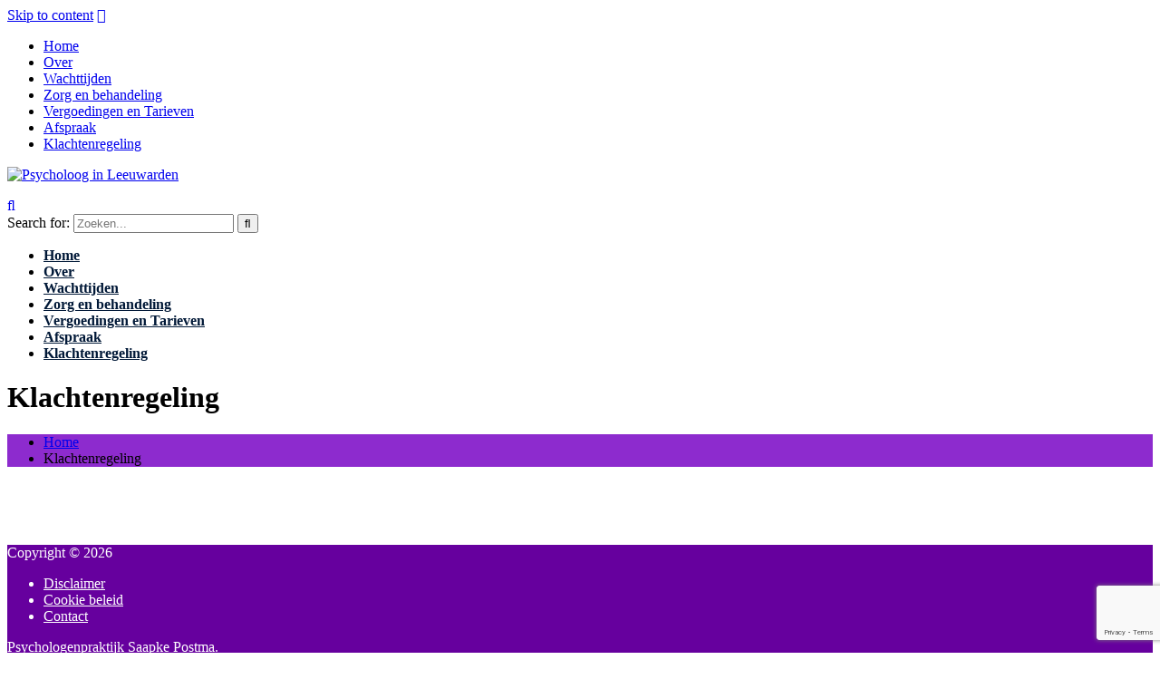

--- FILE ---
content_type: text/html; charset=utf-8
request_url: https://www.google.com/recaptcha/api2/anchor?ar=1&k=6Le6doodAAAAABkZBlMCUHXdLBRF-rEJRAXt7gHq&co=aHR0cHM6Ly93d3cucHN5Y2hvbG9vZ2lubGVldXdhcmRlbi5ubDo0NDM.&hl=en&v=N67nZn4AqZkNcbeMu4prBgzg&size=invisible&anchor-ms=20000&execute-ms=30000&cb=pgl5wovtdlii
body_size: 48842
content:
<!DOCTYPE HTML><html dir="ltr" lang="en"><head><meta http-equiv="Content-Type" content="text/html; charset=UTF-8">
<meta http-equiv="X-UA-Compatible" content="IE=edge">
<title>reCAPTCHA</title>
<style type="text/css">
/* cyrillic-ext */
@font-face {
  font-family: 'Roboto';
  font-style: normal;
  font-weight: 400;
  font-stretch: 100%;
  src: url(//fonts.gstatic.com/s/roboto/v48/KFO7CnqEu92Fr1ME7kSn66aGLdTylUAMa3GUBHMdazTgWw.woff2) format('woff2');
  unicode-range: U+0460-052F, U+1C80-1C8A, U+20B4, U+2DE0-2DFF, U+A640-A69F, U+FE2E-FE2F;
}
/* cyrillic */
@font-face {
  font-family: 'Roboto';
  font-style: normal;
  font-weight: 400;
  font-stretch: 100%;
  src: url(//fonts.gstatic.com/s/roboto/v48/KFO7CnqEu92Fr1ME7kSn66aGLdTylUAMa3iUBHMdazTgWw.woff2) format('woff2');
  unicode-range: U+0301, U+0400-045F, U+0490-0491, U+04B0-04B1, U+2116;
}
/* greek-ext */
@font-face {
  font-family: 'Roboto';
  font-style: normal;
  font-weight: 400;
  font-stretch: 100%;
  src: url(//fonts.gstatic.com/s/roboto/v48/KFO7CnqEu92Fr1ME7kSn66aGLdTylUAMa3CUBHMdazTgWw.woff2) format('woff2');
  unicode-range: U+1F00-1FFF;
}
/* greek */
@font-face {
  font-family: 'Roboto';
  font-style: normal;
  font-weight: 400;
  font-stretch: 100%;
  src: url(//fonts.gstatic.com/s/roboto/v48/KFO7CnqEu92Fr1ME7kSn66aGLdTylUAMa3-UBHMdazTgWw.woff2) format('woff2');
  unicode-range: U+0370-0377, U+037A-037F, U+0384-038A, U+038C, U+038E-03A1, U+03A3-03FF;
}
/* math */
@font-face {
  font-family: 'Roboto';
  font-style: normal;
  font-weight: 400;
  font-stretch: 100%;
  src: url(//fonts.gstatic.com/s/roboto/v48/KFO7CnqEu92Fr1ME7kSn66aGLdTylUAMawCUBHMdazTgWw.woff2) format('woff2');
  unicode-range: U+0302-0303, U+0305, U+0307-0308, U+0310, U+0312, U+0315, U+031A, U+0326-0327, U+032C, U+032F-0330, U+0332-0333, U+0338, U+033A, U+0346, U+034D, U+0391-03A1, U+03A3-03A9, U+03B1-03C9, U+03D1, U+03D5-03D6, U+03F0-03F1, U+03F4-03F5, U+2016-2017, U+2034-2038, U+203C, U+2040, U+2043, U+2047, U+2050, U+2057, U+205F, U+2070-2071, U+2074-208E, U+2090-209C, U+20D0-20DC, U+20E1, U+20E5-20EF, U+2100-2112, U+2114-2115, U+2117-2121, U+2123-214F, U+2190, U+2192, U+2194-21AE, U+21B0-21E5, U+21F1-21F2, U+21F4-2211, U+2213-2214, U+2216-22FF, U+2308-230B, U+2310, U+2319, U+231C-2321, U+2336-237A, U+237C, U+2395, U+239B-23B7, U+23D0, U+23DC-23E1, U+2474-2475, U+25AF, U+25B3, U+25B7, U+25BD, U+25C1, U+25CA, U+25CC, U+25FB, U+266D-266F, U+27C0-27FF, U+2900-2AFF, U+2B0E-2B11, U+2B30-2B4C, U+2BFE, U+3030, U+FF5B, U+FF5D, U+1D400-1D7FF, U+1EE00-1EEFF;
}
/* symbols */
@font-face {
  font-family: 'Roboto';
  font-style: normal;
  font-weight: 400;
  font-stretch: 100%;
  src: url(//fonts.gstatic.com/s/roboto/v48/KFO7CnqEu92Fr1ME7kSn66aGLdTylUAMaxKUBHMdazTgWw.woff2) format('woff2');
  unicode-range: U+0001-000C, U+000E-001F, U+007F-009F, U+20DD-20E0, U+20E2-20E4, U+2150-218F, U+2190, U+2192, U+2194-2199, U+21AF, U+21E6-21F0, U+21F3, U+2218-2219, U+2299, U+22C4-22C6, U+2300-243F, U+2440-244A, U+2460-24FF, U+25A0-27BF, U+2800-28FF, U+2921-2922, U+2981, U+29BF, U+29EB, U+2B00-2BFF, U+4DC0-4DFF, U+FFF9-FFFB, U+10140-1018E, U+10190-1019C, U+101A0, U+101D0-101FD, U+102E0-102FB, U+10E60-10E7E, U+1D2C0-1D2D3, U+1D2E0-1D37F, U+1F000-1F0FF, U+1F100-1F1AD, U+1F1E6-1F1FF, U+1F30D-1F30F, U+1F315, U+1F31C, U+1F31E, U+1F320-1F32C, U+1F336, U+1F378, U+1F37D, U+1F382, U+1F393-1F39F, U+1F3A7-1F3A8, U+1F3AC-1F3AF, U+1F3C2, U+1F3C4-1F3C6, U+1F3CA-1F3CE, U+1F3D4-1F3E0, U+1F3ED, U+1F3F1-1F3F3, U+1F3F5-1F3F7, U+1F408, U+1F415, U+1F41F, U+1F426, U+1F43F, U+1F441-1F442, U+1F444, U+1F446-1F449, U+1F44C-1F44E, U+1F453, U+1F46A, U+1F47D, U+1F4A3, U+1F4B0, U+1F4B3, U+1F4B9, U+1F4BB, U+1F4BF, U+1F4C8-1F4CB, U+1F4D6, U+1F4DA, U+1F4DF, U+1F4E3-1F4E6, U+1F4EA-1F4ED, U+1F4F7, U+1F4F9-1F4FB, U+1F4FD-1F4FE, U+1F503, U+1F507-1F50B, U+1F50D, U+1F512-1F513, U+1F53E-1F54A, U+1F54F-1F5FA, U+1F610, U+1F650-1F67F, U+1F687, U+1F68D, U+1F691, U+1F694, U+1F698, U+1F6AD, U+1F6B2, U+1F6B9-1F6BA, U+1F6BC, U+1F6C6-1F6CF, U+1F6D3-1F6D7, U+1F6E0-1F6EA, U+1F6F0-1F6F3, U+1F6F7-1F6FC, U+1F700-1F7FF, U+1F800-1F80B, U+1F810-1F847, U+1F850-1F859, U+1F860-1F887, U+1F890-1F8AD, U+1F8B0-1F8BB, U+1F8C0-1F8C1, U+1F900-1F90B, U+1F93B, U+1F946, U+1F984, U+1F996, U+1F9E9, U+1FA00-1FA6F, U+1FA70-1FA7C, U+1FA80-1FA89, U+1FA8F-1FAC6, U+1FACE-1FADC, U+1FADF-1FAE9, U+1FAF0-1FAF8, U+1FB00-1FBFF;
}
/* vietnamese */
@font-face {
  font-family: 'Roboto';
  font-style: normal;
  font-weight: 400;
  font-stretch: 100%;
  src: url(//fonts.gstatic.com/s/roboto/v48/KFO7CnqEu92Fr1ME7kSn66aGLdTylUAMa3OUBHMdazTgWw.woff2) format('woff2');
  unicode-range: U+0102-0103, U+0110-0111, U+0128-0129, U+0168-0169, U+01A0-01A1, U+01AF-01B0, U+0300-0301, U+0303-0304, U+0308-0309, U+0323, U+0329, U+1EA0-1EF9, U+20AB;
}
/* latin-ext */
@font-face {
  font-family: 'Roboto';
  font-style: normal;
  font-weight: 400;
  font-stretch: 100%;
  src: url(//fonts.gstatic.com/s/roboto/v48/KFO7CnqEu92Fr1ME7kSn66aGLdTylUAMa3KUBHMdazTgWw.woff2) format('woff2');
  unicode-range: U+0100-02BA, U+02BD-02C5, U+02C7-02CC, U+02CE-02D7, U+02DD-02FF, U+0304, U+0308, U+0329, U+1D00-1DBF, U+1E00-1E9F, U+1EF2-1EFF, U+2020, U+20A0-20AB, U+20AD-20C0, U+2113, U+2C60-2C7F, U+A720-A7FF;
}
/* latin */
@font-face {
  font-family: 'Roboto';
  font-style: normal;
  font-weight: 400;
  font-stretch: 100%;
  src: url(//fonts.gstatic.com/s/roboto/v48/KFO7CnqEu92Fr1ME7kSn66aGLdTylUAMa3yUBHMdazQ.woff2) format('woff2');
  unicode-range: U+0000-00FF, U+0131, U+0152-0153, U+02BB-02BC, U+02C6, U+02DA, U+02DC, U+0304, U+0308, U+0329, U+2000-206F, U+20AC, U+2122, U+2191, U+2193, U+2212, U+2215, U+FEFF, U+FFFD;
}
/* cyrillic-ext */
@font-face {
  font-family: 'Roboto';
  font-style: normal;
  font-weight: 500;
  font-stretch: 100%;
  src: url(//fonts.gstatic.com/s/roboto/v48/KFO7CnqEu92Fr1ME7kSn66aGLdTylUAMa3GUBHMdazTgWw.woff2) format('woff2');
  unicode-range: U+0460-052F, U+1C80-1C8A, U+20B4, U+2DE0-2DFF, U+A640-A69F, U+FE2E-FE2F;
}
/* cyrillic */
@font-face {
  font-family: 'Roboto';
  font-style: normal;
  font-weight: 500;
  font-stretch: 100%;
  src: url(//fonts.gstatic.com/s/roboto/v48/KFO7CnqEu92Fr1ME7kSn66aGLdTylUAMa3iUBHMdazTgWw.woff2) format('woff2');
  unicode-range: U+0301, U+0400-045F, U+0490-0491, U+04B0-04B1, U+2116;
}
/* greek-ext */
@font-face {
  font-family: 'Roboto';
  font-style: normal;
  font-weight: 500;
  font-stretch: 100%;
  src: url(//fonts.gstatic.com/s/roboto/v48/KFO7CnqEu92Fr1ME7kSn66aGLdTylUAMa3CUBHMdazTgWw.woff2) format('woff2');
  unicode-range: U+1F00-1FFF;
}
/* greek */
@font-face {
  font-family: 'Roboto';
  font-style: normal;
  font-weight: 500;
  font-stretch: 100%;
  src: url(//fonts.gstatic.com/s/roboto/v48/KFO7CnqEu92Fr1ME7kSn66aGLdTylUAMa3-UBHMdazTgWw.woff2) format('woff2');
  unicode-range: U+0370-0377, U+037A-037F, U+0384-038A, U+038C, U+038E-03A1, U+03A3-03FF;
}
/* math */
@font-face {
  font-family: 'Roboto';
  font-style: normal;
  font-weight: 500;
  font-stretch: 100%;
  src: url(//fonts.gstatic.com/s/roboto/v48/KFO7CnqEu92Fr1ME7kSn66aGLdTylUAMawCUBHMdazTgWw.woff2) format('woff2');
  unicode-range: U+0302-0303, U+0305, U+0307-0308, U+0310, U+0312, U+0315, U+031A, U+0326-0327, U+032C, U+032F-0330, U+0332-0333, U+0338, U+033A, U+0346, U+034D, U+0391-03A1, U+03A3-03A9, U+03B1-03C9, U+03D1, U+03D5-03D6, U+03F0-03F1, U+03F4-03F5, U+2016-2017, U+2034-2038, U+203C, U+2040, U+2043, U+2047, U+2050, U+2057, U+205F, U+2070-2071, U+2074-208E, U+2090-209C, U+20D0-20DC, U+20E1, U+20E5-20EF, U+2100-2112, U+2114-2115, U+2117-2121, U+2123-214F, U+2190, U+2192, U+2194-21AE, U+21B0-21E5, U+21F1-21F2, U+21F4-2211, U+2213-2214, U+2216-22FF, U+2308-230B, U+2310, U+2319, U+231C-2321, U+2336-237A, U+237C, U+2395, U+239B-23B7, U+23D0, U+23DC-23E1, U+2474-2475, U+25AF, U+25B3, U+25B7, U+25BD, U+25C1, U+25CA, U+25CC, U+25FB, U+266D-266F, U+27C0-27FF, U+2900-2AFF, U+2B0E-2B11, U+2B30-2B4C, U+2BFE, U+3030, U+FF5B, U+FF5D, U+1D400-1D7FF, U+1EE00-1EEFF;
}
/* symbols */
@font-face {
  font-family: 'Roboto';
  font-style: normal;
  font-weight: 500;
  font-stretch: 100%;
  src: url(//fonts.gstatic.com/s/roboto/v48/KFO7CnqEu92Fr1ME7kSn66aGLdTylUAMaxKUBHMdazTgWw.woff2) format('woff2');
  unicode-range: U+0001-000C, U+000E-001F, U+007F-009F, U+20DD-20E0, U+20E2-20E4, U+2150-218F, U+2190, U+2192, U+2194-2199, U+21AF, U+21E6-21F0, U+21F3, U+2218-2219, U+2299, U+22C4-22C6, U+2300-243F, U+2440-244A, U+2460-24FF, U+25A0-27BF, U+2800-28FF, U+2921-2922, U+2981, U+29BF, U+29EB, U+2B00-2BFF, U+4DC0-4DFF, U+FFF9-FFFB, U+10140-1018E, U+10190-1019C, U+101A0, U+101D0-101FD, U+102E0-102FB, U+10E60-10E7E, U+1D2C0-1D2D3, U+1D2E0-1D37F, U+1F000-1F0FF, U+1F100-1F1AD, U+1F1E6-1F1FF, U+1F30D-1F30F, U+1F315, U+1F31C, U+1F31E, U+1F320-1F32C, U+1F336, U+1F378, U+1F37D, U+1F382, U+1F393-1F39F, U+1F3A7-1F3A8, U+1F3AC-1F3AF, U+1F3C2, U+1F3C4-1F3C6, U+1F3CA-1F3CE, U+1F3D4-1F3E0, U+1F3ED, U+1F3F1-1F3F3, U+1F3F5-1F3F7, U+1F408, U+1F415, U+1F41F, U+1F426, U+1F43F, U+1F441-1F442, U+1F444, U+1F446-1F449, U+1F44C-1F44E, U+1F453, U+1F46A, U+1F47D, U+1F4A3, U+1F4B0, U+1F4B3, U+1F4B9, U+1F4BB, U+1F4BF, U+1F4C8-1F4CB, U+1F4D6, U+1F4DA, U+1F4DF, U+1F4E3-1F4E6, U+1F4EA-1F4ED, U+1F4F7, U+1F4F9-1F4FB, U+1F4FD-1F4FE, U+1F503, U+1F507-1F50B, U+1F50D, U+1F512-1F513, U+1F53E-1F54A, U+1F54F-1F5FA, U+1F610, U+1F650-1F67F, U+1F687, U+1F68D, U+1F691, U+1F694, U+1F698, U+1F6AD, U+1F6B2, U+1F6B9-1F6BA, U+1F6BC, U+1F6C6-1F6CF, U+1F6D3-1F6D7, U+1F6E0-1F6EA, U+1F6F0-1F6F3, U+1F6F7-1F6FC, U+1F700-1F7FF, U+1F800-1F80B, U+1F810-1F847, U+1F850-1F859, U+1F860-1F887, U+1F890-1F8AD, U+1F8B0-1F8BB, U+1F8C0-1F8C1, U+1F900-1F90B, U+1F93B, U+1F946, U+1F984, U+1F996, U+1F9E9, U+1FA00-1FA6F, U+1FA70-1FA7C, U+1FA80-1FA89, U+1FA8F-1FAC6, U+1FACE-1FADC, U+1FADF-1FAE9, U+1FAF0-1FAF8, U+1FB00-1FBFF;
}
/* vietnamese */
@font-face {
  font-family: 'Roboto';
  font-style: normal;
  font-weight: 500;
  font-stretch: 100%;
  src: url(//fonts.gstatic.com/s/roboto/v48/KFO7CnqEu92Fr1ME7kSn66aGLdTylUAMa3OUBHMdazTgWw.woff2) format('woff2');
  unicode-range: U+0102-0103, U+0110-0111, U+0128-0129, U+0168-0169, U+01A0-01A1, U+01AF-01B0, U+0300-0301, U+0303-0304, U+0308-0309, U+0323, U+0329, U+1EA0-1EF9, U+20AB;
}
/* latin-ext */
@font-face {
  font-family: 'Roboto';
  font-style: normal;
  font-weight: 500;
  font-stretch: 100%;
  src: url(//fonts.gstatic.com/s/roboto/v48/KFO7CnqEu92Fr1ME7kSn66aGLdTylUAMa3KUBHMdazTgWw.woff2) format('woff2');
  unicode-range: U+0100-02BA, U+02BD-02C5, U+02C7-02CC, U+02CE-02D7, U+02DD-02FF, U+0304, U+0308, U+0329, U+1D00-1DBF, U+1E00-1E9F, U+1EF2-1EFF, U+2020, U+20A0-20AB, U+20AD-20C0, U+2113, U+2C60-2C7F, U+A720-A7FF;
}
/* latin */
@font-face {
  font-family: 'Roboto';
  font-style: normal;
  font-weight: 500;
  font-stretch: 100%;
  src: url(//fonts.gstatic.com/s/roboto/v48/KFO7CnqEu92Fr1ME7kSn66aGLdTylUAMa3yUBHMdazQ.woff2) format('woff2');
  unicode-range: U+0000-00FF, U+0131, U+0152-0153, U+02BB-02BC, U+02C6, U+02DA, U+02DC, U+0304, U+0308, U+0329, U+2000-206F, U+20AC, U+2122, U+2191, U+2193, U+2212, U+2215, U+FEFF, U+FFFD;
}
/* cyrillic-ext */
@font-face {
  font-family: 'Roboto';
  font-style: normal;
  font-weight: 900;
  font-stretch: 100%;
  src: url(//fonts.gstatic.com/s/roboto/v48/KFO7CnqEu92Fr1ME7kSn66aGLdTylUAMa3GUBHMdazTgWw.woff2) format('woff2');
  unicode-range: U+0460-052F, U+1C80-1C8A, U+20B4, U+2DE0-2DFF, U+A640-A69F, U+FE2E-FE2F;
}
/* cyrillic */
@font-face {
  font-family: 'Roboto';
  font-style: normal;
  font-weight: 900;
  font-stretch: 100%;
  src: url(//fonts.gstatic.com/s/roboto/v48/KFO7CnqEu92Fr1ME7kSn66aGLdTylUAMa3iUBHMdazTgWw.woff2) format('woff2');
  unicode-range: U+0301, U+0400-045F, U+0490-0491, U+04B0-04B1, U+2116;
}
/* greek-ext */
@font-face {
  font-family: 'Roboto';
  font-style: normal;
  font-weight: 900;
  font-stretch: 100%;
  src: url(//fonts.gstatic.com/s/roboto/v48/KFO7CnqEu92Fr1ME7kSn66aGLdTylUAMa3CUBHMdazTgWw.woff2) format('woff2');
  unicode-range: U+1F00-1FFF;
}
/* greek */
@font-face {
  font-family: 'Roboto';
  font-style: normal;
  font-weight: 900;
  font-stretch: 100%;
  src: url(//fonts.gstatic.com/s/roboto/v48/KFO7CnqEu92Fr1ME7kSn66aGLdTylUAMa3-UBHMdazTgWw.woff2) format('woff2');
  unicode-range: U+0370-0377, U+037A-037F, U+0384-038A, U+038C, U+038E-03A1, U+03A3-03FF;
}
/* math */
@font-face {
  font-family: 'Roboto';
  font-style: normal;
  font-weight: 900;
  font-stretch: 100%;
  src: url(//fonts.gstatic.com/s/roboto/v48/KFO7CnqEu92Fr1ME7kSn66aGLdTylUAMawCUBHMdazTgWw.woff2) format('woff2');
  unicode-range: U+0302-0303, U+0305, U+0307-0308, U+0310, U+0312, U+0315, U+031A, U+0326-0327, U+032C, U+032F-0330, U+0332-0333, U+0338, U+033A, U+0346, U+034D, U+0391-03A1, U+03A3-03A9, U+03B1-03C9, U+03D1, U+03D5-03D6, U+03F0-03F1, U+03F4-03F5, U+2016-2017, U+2034-2038, U+203C, U+2040, U+2043, U+2047, U+2050, U+2057, U+205F, U+2070-2071, U+2074-208E, U+2090-209C, U+20D0-20DC, U+20E1, U+20E5-20EF, U+2100-2112, U+2114-2115, U+2117-2121, U+2123-214F, U+2190, U+2192, U+2194-21AE, U+21B0-21E5, U+21F1-21F2, U+21F4-2211, U+2213-2214, U+2216-22FF, U+2308-230B, U+2310, U+2319, U+231C-2321, U+2336-237A, U+237C, U+2395, U+239B-23B7, U+23D0, U+23DC-23E1, U+2474-2475, U+25AF, U+25B3, U+25B7, U+25BD, U+25C1, U+25CA, U+25CC, U+25FB, U+266D-266F, U+27C0-27FF, U+2900-2AFF, U+2B0E-2B11, U+2B30-2B4C, U+2BFE, U+3030, U+FF5B, U+FF5D, U+1D400-1D7FF, U+1EE00-1EEFF;
}
/* symbols */
@font-face {
  font-family: 'Roboto';
  font-style: normal;
  font-weight: 900;
  font-stretch: 100%;
  src: url(//fonts.gstatic.com/s/roboto/v48/KFO7CnqEu92Fr1ME7kSn66aGLdTylUAMaxKUBHMdazTgWw.woff2) format('woff2');
  unicode-range: U+0001-000C, U+000E-001F, U+007F-009F, U+20DD-20E0, U+20E2-20E4, U+2150-218F, U+2190, U+2192, U+2194-2199, U+21AF, U+21E6-21F0, U+21F3, U+2218-2219, U+2299, U+22C4-22C6, U+2300-243F, U+2440-244A, U+2460-24FF, U+25A0-27BF, U+2800-28FF, U+2921-2922, U+2981, U+29BF, U+29EB, U+2B00-2BFF, U+4DC0-4DFF, U+FFF9-FFFB, U+10140-1018E, U+10190-1019C, U+101A0, U+101D0-101FD, U+102E0-102FB, U+10E60-10E7E, U+1D2C0-1D2D3, U+1D2E0-1D37F, U+1F000-1F0FF, U+1F100-1F1AD, U+1F1E6-1F1FF, U+1F30D-1F30F, U+1F315, U+1F31C, U+1F31E, U+1F320-1F32C, U+1F336, U+1F378, U+1F37D, U+1F382, U+1F393-1F39F, U+1F3A7-1F3A8, U+1F3AC-1F3AF, U+1F3C2, U+1F3C4-1F3C6, U+1F3CA-1F3CE, U+1F3D4-1F3E0, U+1F3ED, U+1F3F1-1F3F3, U+1F3F5-1F3F7, U+1F408, U+1F415, U+1F41F, U+1F426, U+1F43F, U+1F441-1F442, U+1F444, U+1F446-1F449, U+1F44C-1F44E, U+1F453, U+1F46A, U+1F47D, U+1F4A3, U+1F4B0, U+1F4B3, U+1F4B9, U+1F4BB, U+1F4BF, U+1F4C8-1F4CB, U+1F4D6, U+1F4DA, U+1F4DF, U+1F4E3-1F4E6, U+1F4EA-1F4ED, U+1F4F7, U+1F4F9-1F4FB, U+1F4FD-1F4FE, U+1F503, U+1F507-1F50B, U+1F50D, U+1F512-1F513, U+1F53E-1F54A, U+1F54F-1F5FA, U+1F610, U+1F650-1F67F, U+1F687, U+1F68D, U+1F691, U+1F694, U+1F698, U+1F6AD, U+1F6B2, U+1F6B9-1F6BA, U+1F6BC, U+1F6C6-1F6CF, U+1F6D3-1F6D7, U+1F6E0-1F6EA, U+1F6F0-1F6F3, U+1F6F7-1F6FC, U+1F700-1F7FF, U+1F800-1F80B, U+1F810-1F847, U+1F850-1F859, U+1F860-1F887, U+1F890-1F8AD, U+1F8B0-1F8BB, U+1F8C0-1F8C1, U+1F900-1F90B, U+1F93B, U+1F946, U+1F984, U+1F996, U+1F9E9, U+1FA00-1FA6F, U+1FA70-1FA7C, U+1FA80-1FA89, U+1FA8F-1FAC6, U+1FACE-1FADC, U+1FADF-1FAE9, U+1FAF0-1FAF8, U+1FB00-1FBFF;
}
/* vietnamese */
@font-face {
  font-family: 'Roboto';
  font-style: normal;
  font-weight: 900;
  font-stretch: 100%;
  src: url(//fonts.gstatic.com/s/roboto/v48/KFO7CnqEu92Fr1ME7kSn66aGLdTylUAMa3OUBHMdazTgWw.woff2) format('woff2');
  unicode-range: U+0102-0103, U+0110-0111, U+0128-0129, U+0168-0169, U+01A0-01A1, U+01AF-01B0, U+0300-0301, U+0303-0304, U+0308-0309, U+0323, U+0329, U+1EA0-1EF9, U+20AB;
}
/* latin-ext */
@font-face {
  font-family: 'Roboto';
  font-style: normal;
  font-weight: 900;
  font-stretch: 100%;
  src: url(//fonts.gstatic.com/s/roboto/v48/KFO7CnqEu92Fr1ME7kSn66aGLdTylUAMa3KUBHMdazTgWw.woff2) format('woff2');
  unicode-range: U+0100-02BA, U+02BD-02C5, U+02C7-02CC, U+02CE-02D7, U+02DD-02FF, U+0304, U+0308, U+0329, U+1D00-1DBF, U+1E00-1E9F, U+1EF2-1EFF, U+2020, U+20A0-20AB, U+20AD-20C0, U+2113, U+2C60-2C7F, U+A720-A7FF;
}
/* latin */
@font-face {
  font-family: 'Roboto';
  font-style: normal;
  font-weight: 900;
  font-stretch: 100%;
  src: url(//fonts.gstatic.com/s/roboto/v48/KFO7CnqEu92Fr1ME7kSn66aGLdTylUAMa3yUBHMdazQ.woff2) format('woff2');
  unicode-range: U+0000-00FF, U+0131, U+0152-0153, U+02BB-02BC, U+02C6, U+02DA, U+02DC, U+0304, U+0308, U+0329, U+2000-206F, U+20AC, U+2122, U+2191, U+2193, U+2212, U+2215, U+FEFF, U+FFFD;
}

</style>
<link rel="stylesheet" type="text/css" href="https://www.gstatic.com/recaptcha/releases/N67nZn4AqZkNcbeMu4prBgzg/styles__ltr.css">
<script nonce="4j0cIxsBVMr67IXHZ0ZeGw" type="text/javascript">window['__recaptcha_api'] = 'https://www.google.com/recaptcha/api2/';</script>
<script type="text/javascript" src="https://www.gstatic.com/recaptcha/releases/N67nZn4AqZkNcbeMu4prBgzg/recaptcha__en.js" nonce="4j0cIxsBVMr67IXHZ0ZeGw">
      
    </script></head>
<body><div id="rc-anchor-alert" class="rc-anchor-alert"></div>
<input type="hidden" id="recaptcha-token" value="[base64]">
<script type="text/javascript" nonce="4j0cIxsBVMr67IXHZ0ZeGw">
      recaptcha.anchor.Main.init("[\x22ainput\x22,[\x22bgdata\x22,\x22\x22,\[base64]/[base64]/[base64]/ZyhXLGgpOnEoW04sMjEsbF0sVywwKSxoKSxmYWxzZSxmYWxzZSl9Y2F0Y2goayl7RygzNTgsVyk/[base64]/[base64]/[base64]/[base64]/[base64]/[base64]/[base64]/bmV3IEJbT10oRFswXSk6dz09Mj9uZXcgQltPXShEWzBdLERbMV0pOnc9PTM/bmV3IEJbT10oRFswXSxEWzFdLERbMl0pOnc9PTQ/[base64]/[base64]/[base64]/[base64]/[base64]\\u003d\x22,\[base64]\\u003d\x22,\[base64]/w7zDh8KSwrfCnMKpw6nDghnCu1fDs8KdbsKrw5XChsKCPsKuw7LCmSxRwrUZEsKfw48Awr1HwpTCpMKaCsK0wrJnwq4bSBfDhMOpwpbDqCYewp7DocK7DsOYwrgHwpnDlE/[base64]/Dp8KPwq7DosOzwr7DoMKMMS0Hw7UhCcO8CFnDj8Kuw7tSw43CncOnEMOBwr/CkGYRwrDCucOxw6lcDAxlwq7Dm8KidzVZXGTDocOmwo7Dgy9/LcK/wr3Dt8O4wrjCmsKuLwjDinbDrsOTKcOIw7hsTUs6YRTDj1pxwpLDr2pwVMO9wozCicOzejsRwok2wp/DtRTDtncJwpsHXsOIFythw4DDpU7CjRNhR3jCkzFFTcKiOsOJwoLDlUcCwrl6esO1w7LDg8KHBcKpw77DoMKNw69Lw7AjV8Kkwp/DksKcFw9Ne8OxSsO8I8OzwrNMRXl4wociw5kPWjgMOwDDqktAD8KbZE4HY00Dw6pDK8K3w6rCgcOOJTMQw515NMK9FMOUwrE9ZnzCjnU5dcKPZD3DhsOCCMODwoJLO8Kkw7DDhCIQw44vw6JsX8KOIwDCu8O+B8KtwpnDicOQwqgBbX/[base64]/[base64]/CnHwNOgRcOcOXw618HMO/[base64]/Dv0oRcMOxXgp2w7vCm8OmVsOMJlnCqsORIMK0wrTDtMOiOihfdHdOw5/[base64]/[base64]/[base64]/DsMOgwr3CjsK0VmHDrMOKwppJw48ywp3DkMOnw7Uow6JUCFobKsK1MhfDgBzChcO7a8OuHsKNw7TDt8K/NsOnw6JqPcOYLUHCoD89w6w0esOnAcKIfUJEw70sIsOzTFDCl8OWIgjDvMO8UsOBdjHCp0NgRxTCuSHDu2JaLsKzZCMnwoDDmQfCqsK4wotdw51LwrfDqMOsw6pNaGTDhsOMwrnDjG3ClsKbV8KawrLDvVfCi2DDu8Oxw5TDrihhQsK/YjTDvhPDjsOywofCn1AgKmjChmDCr8OCLsKJw4rDhAjCmnHCsAhjw7zCj8KSbTHCnhsxPgvDrMK/C8KzFHXCviTDmMK7AMKmCMKBw7rDiHcQw4nDgMKpGQ4qw77CpFHDoS9bwrh5wpHDuGFpBAHCphTCjwI6dl3Dlg3DqUbCtynDgS4LGh1+ABnDpwU/TFR8w5IVcsKYXwoBWWbCrh5Nw6wIAMOQJMKnb3pYMsOwwq/Cr31dbcKWTcKKdcOnw48Cw4trw5jCgyEEwrchwqPDljjChcKTWCPCshsZwoHDgcKBw5Bcw5JVw5h9NsKKwotLwqzDq0bDlXQfQBhrwpbChcKgXsOYScO9Y8OMw7DChUjCjEnDncKiJ1NTfF3DkhJXacKBWC4VJMOaD8KWUWM/MjMDacKDw7ABw4FWwrzCnsK5ZcKew4QFw6bCshZew5V5DMKPwo4nOGkZwpVVQcOQw7hHYMKWwrHDrMOHw58Fwro+wqtXR0Awb8OMwqYaNsKQwobDnMKFw7ZZHcKhAw0AwrEzXsKXw6rDtmoJwr/[base64]/CtGjDhTbCjWzDpjbDr0TDnmoVbj4CwqhUw4HDtGY+w7rCvsOqwoXCtsKnw71Gw60XXsONwo9WH14zw6FnO8OuwqxHw5UHH2UGw5RZXgrCtMO8FChSw7zCrwfDlMKnwqXCpsKawpvDg8KtP8KGRMKUwrcVNxhYDgfCksKVVsOwQcKnD8K1wr/DgwLCpSXDk0l9bVBCM8K4RyPCgA/Dh2LDk8OwA8OmBMOxwpk5U1PDnsO6w6fDpMKBWsK2wrlMw47DhkXCvApxOGhNwpPDrMOcw7XDmsKFwrVnw6BgCMOIA1fCocOrw6s1wqvCiFnChl4kw7zDknpnKcKVw5rClGlIwrcSFsKtw7RKDA4oYDcEdsK8eH8qGsOowp8WRnZiw4BnwpXDsMK8XMKqw47Dqx/[base64]/CgsKiKcKPRcK4w5wXGk8owrbCssKdwqXDo8OHw7N5F0VDKMOzBcOUwqd7bwVQwq9Zw5nCgcOMw4Aew4PDsxE9w4/Chm8VwpTDssOvL1DDqcOcwqRpw67DuTHCrnrDtsKbw4sVw4nCj07Di8ODw5UKYcO3b3XCnsK3w7BKB8KyJ8K/[base64]/CqTAaVcKWRyFoZcK8WMKWwrQlw70DwpPDgcKnw5HCvFRpw4XCkHA4V8O6woYBEMOmEWMjXsOkw7XDpcOOw5nClVLCkMKqwofDk1LDjwnDoDnDv8KzI0fDj2zCiifDnDZNwp90wodLwoTDtj5EwoTCv1MMw4bDmUzDkGzCpB/Dq8KHwpg7w7nDjMKoFQvDvm/DkQB0IXnDoMOXwqnCv8OkKcOdw7Q6w4XDhD4rwoPCg3hTe8Ksw6zCrsKfMcK4wrIxwrrDkMONWsK5wqPCpj3Cu8O2O2RiMAVVw6LCuB/DiMKewoFswofCpMKawrzCt8Kaw6AHAHkawrwGwqZzLAggQ8KuaXzDhxRxdsOjwqQJw4Z+wqnClVvCuMKQFH/DucOQw6N6w7p3XcOYw7bDoiRRC8KBwqRaYmXDtSxdw6nDghDDqMKuLMKSDsKsI8Olw6sUwo/CmcO0KMO2wq3Cs8OQWFEowoEswqPDq8KCe8Onwqc6w4bChMKUw6Y5V3/Dj8KSR8OKScKsTEEAw6B9ZS4LworDksO4w7s4asO7GsOIBMO2wrXDn1bDijdDw5vCqcO5w53Dm3jComFfwpJ0f2bCqHN/R8OFw41dw5/[base64]/FsKKwr7DpcKYw7dOw4jCoMKUwqvCjFTCo2PCmDLCssOTwpLCihLDjcOVw5jDlsKuehkew64pwqNaMMODMy/DjMKgfgvCtsOpMU3ChhnDpcKTXMOveh4jwonCslgaw6UOwpk8wprCsgrDuMOvF8Ktw61WTBo/GsOLWcKBJ3HCsHpxw4UiTkNRw5nCscKdQF7Cr2bCocKGX07DoMOoexthP8OGw5fCnjF4w5vDg8Kcw5/[base64]/CqwV6OXgbw7bDsMOXwpjDgwrDmRNcPsK2UVwGwqDDtkNDwobDogHColtYwpDDqgNMHBzDkTx1wr/DrEHCkcKqwqQ/T8KIwqAUPznDhT/Dok1zNcKtw5keYcOwQjgGNz1wCEvCh3xIYsOGEMO3wqsoL2kIwqgZwo3CtWJZMsOWfcKEdi7DsQ0Ve8OTw7fClsOlLsO3w4l6w73DiyJJIxENTsONYnbDpMO8wo9BZMO4w7pjV3Niw57Cp8OawqHDscKBC8KKw7EoFcKowqzDnjDCj8ObHcOaw6Jpw7jDoBQOQz/CjcK/OElVH8OiHhViATbDjj7DrMODw7vDkwseHyctcwbDj8OBBMKAQy8rwr0lBsOowq5mJcOeOcOTw4VKPHYmwp7CmsOZGWzDmMOJwo5tw5bDlMKrwr7DrkbDpMO2wrdiM8KUaHfCn8OKw6XDhTh/IsOXw4tZwoLDlhUPw7jCv8Knw67DkMO5wp4owoHCuMKZwopCI0RvKmwYSwDDvWZRFlhZd3ULw6M1w4BCKcOPwpoIZw7DnsOjQsKOwoMawp4/wrjCnMOqVSNWc1LDtBcwwrjDvzpfw7XDlcOZb8KgChfCq8OkflrDoFgVf1jDrcOFw7goOMO+woQTw4N2wrFxwp/DqMKPZ8ONwpwFw7x0fcOqPsKxw6PDoMKrBW5/w77Cv1g5XWZ5RcKQbzx1wr/[base64]/CtMKnD0bCp8OLw5/[base64]/CuMKBasK6bXbCrgDCrxUQPMOHYsO6UXIywrPDnXEFbcKQwo5+wqpww5JIw7ROwqTDgcOndsKHa8OQVyghwpJuw6ENw5rCkSkuXUnCqUdvIRFHw7tqbSAMwowjZB/[base64]/Dim5lw7bDtcK6wqtQGSvDqcOubsKfPsOwwoNiATbClcO3clrDisKaAgUaT8O7wp/CphHCiMKBw7nCgT/[base64]/Z8KTw6dXHcOYMMKFYApHw7PCiMKawooDBEjCmz3CgcOyHRF/cMKwNDzCjXjDrlRyX2I/w4rCmMO6wo7DglvCp8K2wrJyfsKawrjCsBvCv8KBdsOawpwUKcOAwoHDuXjCpQTCrsO2w63DnBPDk8OtYcOcw6nCg0caM8KYwrhZQ8OsXxVqb8K6w5oDwrtYw4nDj2QYwrLDhHBYV1l4ccKvO3UtCkTDlWR+aRRqFiEcXhjCgW/DqBfCsW3CvMKyGkXDrRnDsG1Zw7nDnxwHwrw/w5jCj1LDrlBVU0PCuk5QwoTDglfDoMOhdyTDjTVdwpBSNkLDmsKSw75Sw5bCqgRzHzsmw5puFcObQl/Dq8O1wqEvVMK5R8Okw51ew6llwo17wrXCtsKtWyjCvUDCvcOgacKlw68Jw4rCs8O3w7DCmCbClVzDohMMLMKgwpYrwocNw68EY8OPd8O2wpTDg8OTWh/[base64]/[base64]/[base64]/[base64]/[base64]/Do8OIwqjCncONNm/Dj8OIXDg9w6Z0wphFwo4Lw5gtLC5Qw5/[base64]/[base64]/DihjCmWk9w5cIC1BEwqDDqB7Cj8OIw57ClwDDicOuDsOAEMKQwpUAdVsNwrp2wqwPFjfDgFPDkGLCi2rDrR3CnsKdAsO+w7kQwo/DqBnDg8KSwqNTwrzCvcOwNHwVFsKYbMKQw4cMwq4Mw7g2EhbDqB/DsMOcRw3Cm8OiJ2EZw71xSsKKw60Rw7xOVm9Hw63Dtx7Coj3DkMO9PsOvGCLDuA19RsKuwr/Dk8OhworCrTtACCvDi0rCusOFw7/DjyvCrRLCksKgSznDo2zDswPDpzrDph3DpMKKw61FWMK7IC7ClU96XzbDnsObwpUfw68GS8ONwqJVwrTChsOcw7YPwrfDp8Ktw7TCqkzCgQxowoLDjS/[base64]/Dgk0/BEHClMO0esOwLA0yw5VnwrTCm8KOw5/DuAvChMKRwq3DmQdABRYNMlbClBDDhsOEw6dKwrIzNcKAwoXCtcOWw6oyw5tgwp1HwoJ7w79VA8OfW8KAM8OdDsKFw5kLT8ODUMOVw77DlyzCncKKBS/CqsOGw6FLwr1zQUtacDnDpmAVwpjClsONfVUwwojCnQjDnSwILcK9U0dXVB4accKMXk1CFMOYNcKZeBzDj8KXS2HDicKtwrpCfQ/Cn8KAwrHCm23CrXnDklp7w5XChcKaB8OqWMKCf2/DjsKKP8KQwqvCqhTCpzlpwrzCs8K3w7jCm2vCmSrDmMODDMKwMGR9GsKgw6PDpMKYwpQXw4fCu8O9fMOcw7Nvwp4eLyDDkMO1w50/Xytcwq9dPQDChDHClwTCmwxxw7E2TcOrwo3DkhEMwoswOVbDgw/CtcKGG2RTw7BUSsKFw4caS8Kfw4IwQ1TDr2TDr0N1w6jCr8KOw5EOw6EpETnDusO/w5/DkwtrwqjDjz/[base64]/CtAkTw7x1TihcVMOsPsOXwrITD8KdID8Hw60INcOrw4Iyd8Olw49/wp8qBQXDpsOgw7teAcKRwqlUB8KKbQPCsXPDuEXCtgzCpy3CsXw4V8OxRcK7w74fCUsbJMKnw6vCvy4RAMKow6liXsKsHcKfw41xwpN/w7cjw7nCrRfClsOxZMORN8OuNXzDr8KnwrIOCVLDoi1iw68VwpHDnmEPwrUiSkpBdVzCiS82KMK+K8KGw4RfYcODwq7CtcOowoUFPSXDosKww6fDkMK7d8KAGBJKM3Zkwogfw7wzw4d7wrTChDPCicK9w4oEwpNUAsORNSzDtBlwwq/CpMOewqnCkDLCs30ZNMKZSMKYdcOrdcOCMUPCoVQbYiVtSEzDlT1gwqDCqMK6TcKVw7wsTsOmLMO6PcKFfAsxSQUcPwHDtSEFw6Euwr7DhlR6asKOw4jDtcOURMKPw5NNDWoINsO6woLCmhXCph3Ci8OrfnxPwrkgwpdpaMKXfhvCoMOrw53DhQPCgkJEw6nDkXrDtz/DmzV2wqnCtcOIwogaw5EhN8KSEE7CqMKZOMONwozDqjE0w5/[base64]/[base64]/DvAdeKsKjw7o5IhPDj8K6C8K0AsO/Xz81DW3CrsO1Xw8FWsO4cMO4w5pMO0XDkltNV2dUwo8Aw6kte8OkT8O2w4vDhz3CpEB0GlLDnj/[base64]/w6nDrF/DvGxDbMKFw4Y+wo8qCXnDusOAWhnDmEBtO8KhOGHCuXrDqiTChBIXYsKNbMKJw5LDvcK2w6nCuMK3SsKnw6DCiE/[base64]/wqTCj8K0DBLDn8Oxwo3Dn8KkwoNww75QXcKUwo/DhcKgw4fDmFHCnMKDPQQoZFvDp8OJwpgKBjwZwofDux92RsK2w5QQW8KJTUnCvWzDk2fDhm8vLTXDrcOGwphQG8OSGSrCh8KWHWgUwrLDgsKZwrPDoFnDnUx+w6oEVcOsEMOiTAUQwq3DvFzDqsKGMznCszBLw6/[base64]/W8Olwo17fiATUV9kTsKQXXjCvcOXc8OOw6HDqMK3FMObw6BiwpPCvsKYw60Uw68rIcOXCy5dw41mQ8Ktw4JMwoA3wpTDksKdwovCtCjCnMOmZcOFLlFVTkA3ZsOPW8OFw7pfw4rCpcKqwrbCo8Ksw7TCvGwTdhI8XglpZA9BworCk8KhLcOgVTLCl1TDkcO9wo/DjgvDmMK6wo5zBT7Dhxcxw5FdIsOIw7oFwrU7OE3DsMODH8O/wqZvVTsZwpbCjcOKGivCpcODw6LDn3zDu8K7Gl0rwqhEw60qdcKawoJEWkfDmRh/wqg4S8OgJS7CvTPCrCTCvFlIIMK3LMKRW8KwIcOWScOEw4pJCS5pJxLDuMOsQBLDmMKfwonDoizDnsO9w71zGRjDkl3DpmJmwqQ0J8OUTcOuwqRBUFc8V8OMwqJ1B8KNbhHDozbDuF8IBzAiTsK/[base64]/Cn8Ksw53DgEjCpBLDj8O7U8K8w7PCqcKHc8ODwqI5HS/CmQjDt2xXwrnCowJ8wpHDrMOoK8OXSsOCNj/DrlzCnsOlD8OOwo5ww5LCusKVwozDshIXGsOQLAXCmmjCs1rCn2bDjnMmwrU/RMKqw6rDq8KZwohrZGfCl1J+NXTDl8OOVsKEZWoQwogve8OuKMOow4/CocKtEDDDj8Kmw5TDjAB+wrHCjcOrPsOhTsOgMDDDt8OzQMO7WwQew4M6wqzClsOnAcOTI8OlwqPCjjjCvX0vw5TDvwbDnw1lwqTCpiEow5p+WG83w6IFw4N9HkTDlznChsKlwrzDoXrDqcKGPcOBXVUwNMKjB8OywoDDrETCpcOaAsKSEB3DgMKzwp/DpcOqBB/CqMK5SMOMw6Mfw7XCrMO/[base64]/DkMOpV8OcKcOtwojDu1F0TXPDlkDDjcO2wrnDjXvCtsOkCADCuMKCw7olX3fCs2nDhAPDvXbCoi4pw4rDvmdbZWMhT8O1ZjsbfwjCjMKRZ1YGQcOdNMODwqIew4pVU8OBSmEswqXCkcKMLh7DmcK/[base64]/DsiUnf3PDhyZYTghHbMKcP27ChsOMwqnDr8OBwoZOw4Eiw7bDtk/CgHh2ZMKRCEs8bSPCh8O9BUHDvcOcwq/[base64]/[base64]/Cq8O4woFGw418AcKHKsKZD8OjbMO/w6nDpcO6woTCiU0Dw4UCcV0icxEbP8K8asKrCsOOcsO7fSwAwp0CwrXCs8KEO8OBfsOPwrtuDcOKw68JwprCl8OiwpBww6EfwobDrxgifQfClMOfZcKWwqrDjcKSPcKgJcO6L0bDnMKqw7TClgxDwo/Dp8KqDMOHw5Y4HcO1w4nCvDlbO1cJwoUVdk3Ds35jw7rCs8KCwp8Owo3Dl8KKwrXCmcKDVkzCu23ClCvCnsKqwr5gTcKeVMKLwrJmFT7Cr0XCrVwcwpBVAzjCscKow6zCqgwxKH5fwoxnwp1lwolIERnDmGLDlXdpwph6w4QHw6N6w4/DplfDucKvwpvDk8KIeHoSw77DgwPDvcKtw6DCujDCuhYbDD1Ew5fDnQLDtEB0M8OxOcOTw4kzcMOlw4/Cr8KVHMOmKUpSHCwmcsKqQcKWwrF7G1/CncOzwrwKK3IBw4wGVxbCqEvDsWwdw6XDhMKcHwnDkH0pTcK2YMOzw7fDt1Zlw6N2w6vCtTdeH8OGw5LCicO5woHDgMKAw6xPAsKMw5gQwoHClkdhVXB6EcKuwpvCsMOTw5/[base64]/DjsK1w5wULjMADVtSw6kDwr5qwpDCnsKewofCr0bDrBl+F8KLw4IXdT3CoMOLw5VpCDsYwo4SWcO+UirCqFluw73DtlDCuU9/Ik8oGzLDiDQPwo/DrMO5cUxmJMKcwox2aMKAw7rDiW4zOkU8bsOedcKjwpnDn8O6wqcMw7vDhBvDqMKKw4osw7x0wqgleWjDqX4Tw4LDtEnDo8KNW8KWwq4VwrHCu8K3SMOmSsKLwqF/[base64]/Du8K5wpnCi21dC8KOEFlrOALClsO4w6Ajw7/Cr8KAHX3Cqg8cGcOXw45yw6F1wopIwo/DmcKyK1TDgsKEwrrCrUHCrsO2X8O0wpgzw7bDulfCqMKKNsK1bkpKPsKsw5TDgXRKHMKIacOnwo9Ca8OMfD5iOMOcCsO7w6nCgTFaHhgFw7PDtMKuMHnCrMKQw6bDpxnCs2HCkiHCngcZwrnCncKVw5/DqAkUM2xNwrd1Q8KLw7wuwq7DuBbDpA7Dv1xlUyXCnsKNw7zDpcOzfj/DmTjCv1/DvSLCscKpR8OmJMO9wohqJcKlw4hYWcKywrEZR8OCw6BJdVpVc2bCtsOQVzrCqyPDpEbDhxDDnE1uMcOXaysTw5/DjcK0w4tGwpVPEcObAGPCpDjClMKlw55VaWXCicO4wpI3TsOPwqnDscOlTMOhwqjDgi03wrLClkwiJcKpwpzDhsO6YsKTBsOLwpVdIMKQwoN/[base64]/[base64]/w57CtXIRWsKgfcOTJMK4wqwGw5YoworCm8Orw77CtXAvZWvCt8Ksw4Ynw6EwNAzDvjrCvsO9JAbDmcKZwrHDpMKWwqzDshwjWnVZw6VHwq7DisKBwrELG8O6wr7CnQoxwqjDiGvDiDvCjsKWw58Rw6shZzArwq5tAsOMwpR3WybCpR/[base64]/wrDDhcOuSWp3CMKVFDLCiUXDq8KwKMKAMRjCuMKNwoPDhAbCvMKVawQCw5crXwXCtVcewrRUIcKaw4xMB8OjUR3CmHhgwoU+w6/CgUx7wpl3LsOLDXXCswjCr1JxGExOwpd/wobCm20lwoYHw4tmQifCgMOIHsOBwrvCikoKRwVoHTvCuMOTwqfDq8OewrcJOcO5Mkpzwr7CkQR2wp/CssO4DwPCp8Opw5cDfUXCtxoIw4VzwpzDhV8sVcOkaElqw68iUMKFwq9bwpBAX8O9esO3w7ZKIAnDuG7DrcKFNsKkM8KgMMK9w7fCrMKqw5oQw6bDtVwrw7/Djw/Ds3Flw5c9F8OKDgHCiMOMwrTDjcOXOMKFdMKRSlgKw6g7wpcjCMKSw5jCkETCuD0AG8K4G8KQwrDCncKvwoLCosOCwp3CjcKCdMOMBQExdsKhLHXDusOXw7cAbw0RD27DucK2w5/DliBNw6lww68NekfClMOsw5LCtsKnwqBBMMKBwqvDgVXDmMKjHzg1wrHDjlcqAsOYw6kVwqYcVMKgZAdRTER4wodswqLCuxolw5rCi8KTIF/Dm8KGw7nCrsOcwqbClcOqwohKwrt8w7nDrGJ4wonDiXhMw7zCk8KCwrFkwoPCrRojwqjCv2PCncOOwqwEw4wad8KqHgtOwqXDnVfCjn7Dq3fDk3vCicKnMHN2wqdZw4PCqj3CusOSw5BIwrxhI8O9wrnCjcKbwo/CjyIkwpvDhsOIPiYFwq3CniZuamo1w7rCl08ZOmrCl2LCskzCnMO4w63DhDTDnH3CgcOHAXUKw6bDoMKVw5fCgcOhFsKgw7JrbCvChAwkwpzCsld1csOMfcKdDivCg8OTHsKsXMOQwohnw5bCn0XDscKUR8KbPsOHwoh4c8O/w65Cw4XDicKfdzA+acO6wopTAcO4K1HDjcOGw6tYRcOCwprCp1rCr1olw6Qaw7R/ZcKgYsOVAgrDhAFsbsO/wrXDicK6w73Dp8KOw7LDqRDCgT/CqMK5wqzCjMKhw7bCvijDh8K+OMKAcGHDrsO0wqnDl8KZw7DChMOBwpIjdsOWwp0jQy4CwqowwoQhF8Kkw4/DmX/DkMO/[base64]/DmGhOw5jCiUzCpRNzw7cyT2zDkcO3wqICw5bDgnBXPsKrAMK5HsKbVyEDC8OvUsOCw5NJejnDinrCt8KEWDdpJxhUwq4/JsK4w5phw4LCk09mw6nCkA/DqcOVw4fDjzPDiDXDrwF4wpbDixMpWsO4CHDCsTLDk8Kqw5gxFRZew6VBOMOpUMKLAGglDQDCk2nCoMOZHsO+IcOHBUrCiMKsQMOabV/CkwDCncKaIsORwrrDq2UNSB5twrnDkcKgwpbDjcOGw4PCv8OlSg1Pw4nCuFXDjMOpwr4PSmfCo8OOEhpkwrjDnsK6w4cnwqLCtRYsw58iwrdkLX/DtR1Gw5zCisOsL8KGwpdZJitFOQXDncK2PG7CtsOfMFdlwrrCgWJqw5XDisOUdcO5w4fCp8OaVWEkBsKxwqcpdcKXan8FOsODw4DCocOqw4fCjcKOEsKywpsAH8KRwovCrhjCtsKlRmnCmBtAwocjwp/CvsOqw79+U0PDncOhJCp+BGZrwrDDlG1WwobCnsOcBMKcE1R8wpMQHcK3wqrCjcOCw6zDvMOHH1p1NgBoDUIywpPDm0hET8Oywp8ywoRvMsKsEMKlGsKsw7/DscKHCMO0woTCncKLw6ESw5E+w6QqEcKMbiYzw6XDpcOgwpfCtcOrwq3DrnXChVHDkMOYwr9EwrHCsMKcUsO6wqd5VsKAw6nCvQJnGsKJwowXw58gwrHDrMKnwp1AFMKEW8K9wo3DuR7Cj3XDuyZ4SQcpG37CvMK1A8O+O1QVaGrDoQVEJAU3w7I/RnfDphwQJDbDsix2wrpRwoR+ZsOxYcOQwqjCvcO3XMKaw4UWPBM3XsK5wqjDtsO9woZDw78vw4jDpsKiRMO7w4QZS8K8w7xfw7PCosOFw4hCBMKCdcO8eMK6w71xw6tkw7diw6rDjQUaw67CrcKhw51DJcK4MT7CtcK8fSLCkHDCisO/woLDhjgow47CvcKATsO8TsOJwpQyaVZVw5TDtMOYwrYXS0nDrMKrwr3DhWU9w5zDkMO7EnjDqsObTRrDrsOLOBrCo1Q7wpbDriDDi0V4w7h/[base64]/[base64]/YHxowpPDkXsuDMKVTcKQIWIcYmJHFsO+w6vCjsKdX8KUKwJIGVnCjAoLfh3ChcKew4vCjUXDr3PDlsOEwqDDrwTDgBvChsOvGMK3esKuwpbCqcKgFcOJYcO4w7XCgS/[base64]/DtMOmwrrCmjrDjMKeX3JjwpXDnSpTMcOpwphuwq3CoMOuw41Nw4s/wpXCo1lLaxHCiMOgLhtSwqfChsKIOgZcwo/[base64]/DkMOOQsOMA8OJLnVDc380w78uT3bCgcKZaUIow6LDvHpkZsO9eE/Dj0zCsGosLMO+Pi/Dl8OowrPCtEw7wpfDqxt0NcOvK14jQnzCu8KiwqBpWDLDi8OvwrXCmsKrw6EyworDoMO6w6vDknvDjMKYw7DDgxfCi8K7w6nDn8O2N2/DlMKYCsOpwp80RcKQAsOkHMKTYmsLwrMNUsOxFV3DnmjDnCLDlcOLfULCngTDtsKZwoXDuBjDnsOVw61NFVY4wrh/w4oZwpbCucKEWsKmG8KVCjvCjMKGUMOzXAsdwqPDhMKfw7nDiMKVw7fDr8KxwoNEwrHCscOtcMOJKMOsw7xNwq8Rwqx4DU3DlsOidMOiw7omw7lKwrkWMjdsw7hZw6FUGcOWCHViwq/DuMKqw7HCosKjMl/CvRvDsnvCgEXDucKvZcOHDQzCiMOdFcOcwq1nOC7Cnn7CokPDtgoBw7HDry8TwqXDtMKiwqsAw7l7FGzCs8K2wpsxQS8GdsO7wobDnsK/e8OTWMKtw4M2KsO9wpDDhsKkFEdvw7bCoX5Vczgjw63Cm8OXT8Olc0zDl1NuwrJfMEbCpMOmw6FOdSRIEcOowpQKQcKILsKewrprw5kGRDnCgwt1woLCtsKua2E5wqcqwq8recK0w7zCjHzDgsODecOXwrXCqQNWJRfDlMOuw6rCp27Dnlg5w5FrOG/[base64]/[base64]/[base64]/DmWXCuXjDrsOtwo7CrH8awozCk8OtwrBgQcObwotiCVLDpmUob8KDw5A4wqLCtMOBwqrDt8OxByvDh8KYwo7CphPDhMKXOMKBwpvCm8KBwpjCjDEaP8K4ZXN3w4BowpJ2woISw59sw5DDgHkgCsKpwqxTw5R2K2pJwr/CtxXDv8KHwpfCt3rDtcOJw6PCtcO0Tm1qGlMXF3FebcOfw7HDh8Ouw7Q1cwcrP8KEwrAcRmvDv39gamLDgAdMbF0qwq/CvMK1Hxgrw7FCw5QgwrPDqgfCsMOBN1jCmMOuwrxiw5UTwpUSwrzCikhbY8K/TcKaw6QHw7tqWMOrCwh3f1HCrT7DrMONwrjDpHYBw5HCrCHDuMKaDGjCucORAsOCw7ldK1TCoV4vTlrDs8KMbsOQwoAjw493Ligmwo/[base64]/w6RUCcKLw798CSXDncOlwonDr8KXd8OdwoF2XwvDkmDCnsKhFcOXw7zDn8KmwoDCuMO9wqzCkGxzwo1YeGTCkhRQeV/[base64]/DgybCq8OePsK8ecKzw7LCu3gQZmDCvcOYwpxKw6R9WQPCqxARDxJrw69lBAFvw5Q7w67DqMO6wotCTsKgwolkVGd/eQ3DssKscsOtdcO4UANGwq5UB8OLRWttwqEQw4Q9wrrDo8O8wrc9dx3DhsOXw4rDsS0aH192fMKMFEvDlcKuwqYEXcKmfhgXKsK/eMOYwocjLHMoSsO0EWrDribCqcKbwpPDiMKpJ8O7wr4dwqDDocKeGj7CgsKZdcOpRxVSTMOfMW/Ct0ZAw7fDrQzDj3/CtDvDvzjDsBUmwq3DpErDqcO5JB8KJsKOwpBKw7giw7HDtxgnw5dEI8K5VxTClMKWE8OdaXzCpRvCuAsPCRpQJ8OOBcOVw6Udw4BeEcOAwpnDi043OErCo8KDwo5HKsOPGWfCqMO2wpnCicKKw6xswqVGaHVvGV/[base64]/Dihwsw4bCgsOJwpXCkMKuDhF1wpkJwqzDg2krDcKQwpvCkAEkw4liw5g1VMOMw7/DrGMPamBpCMKrIsOLwrs+JMOaVijDtMKVHsO/FsOPwrsuQMOmbMKPw69HRzLCqCLDtzFNw6dEYW3Dj8K5WcKewqQRc8KvTcKkEH7Cs8KLbMKiw6LCo8KNPVxswpUKwq/DrUdMwqjDoT55wpLCp8KUWH1yDRcHU8OXGWXCgAZFdChYIWbDq3rCvcOFD08cwp1ZAMKffsKLQ8Okw5FNwpHDpgJ5ZVrCqyVmUj0Uwq1+RRDCv8OsBXLCqjZhwrMTPgYDw6vDmcOUw6bCtMOqw4pkw7jDiwRewoPDsMKlwrDCqsO8Ggl3NMK1XH/[base64]/[base64]/w5bCsMK1bcOISz8AcMOlZ8O3wonChDgfFBZHw6dlwqTCl8KVw5ghNMOkFMKHw60ow7vCg8ORwpp2acOWYcKeHn/CpMOvw5gdw7dVGE1RRsKlwoUUw50Pwpkhe8KJwr81wql7a8KqKsKywrhDwo7CgnPDkMKmw7nDr8KxGjokX8OLRQ/DrcKcwoRnwobCsMOOK8OmwrDCjsKXw7osAMKCwpMRej3Dk2k7XsK+wo3DjcOGw5Bzf1jDuwPDscOgREzDpRd3FcOQDTrDscOeSsKBLMOLw7AdJsOJw4HDu8OJwoPDonJJPQjDsA06w7B2woQUTsKnwqXCrsKmw7sOw7zCuycwwp7Cg8K8wq/DhW4OwqppwppTK8O/w4jCvX3Cjl3Cn8KeacKVw5rDq8KQCcOiwo/[base64]/wrYZw6MHSAbDo8KOw7s9M8KPwoHDowRrXMKkw4vCn1jDljQ3w5Few446EsOQcWkRwoHDt8OsKnlcw4FFw6HCqhcbw7fCsi44aynCnzceIsKRw7DDh19JI8O0SG4dOsOmHAUhwpjCr8OiCjfDr8KGwpTDvCgzwpXCpsOPwrMRw67Dk8OaJ8OPPAhcwqvCkQzDqFw+wq/Cvh1MwpvDu8K8VUUEcsOIHhINVXHDosOlUcOYwqjDjMOVMF0xwqszA8KmesO/[base64]/CvC3DkMOAAEDDuj7CucOowqvCpMOnEsKnHsO8K8OZMcKvw5HCn8Ouw5bCjW4lcx8tUTN/[base64]/DiMK0wrQ2wpLDqH3CncOvIsK+wphgYhcLPAvCpzQDMxPDmx7Cm1E/wp4fw6PClT0dUMK1TcO7T8OjwpjDuH57SHbCkMOJwogtw5knwojChsKfwppQTVEpKMKfYcKJwrllwppBwrJWVcKswqBowq9YwpxWw4jDrcOLBcOMUBZNw6fCqcKJEcOzHxTCpcOAw4nDqMOmwoACB8Kfw4/CoH3Dh8Kvw5HDlsOqZ8OpwoTCrsOEBsKxwpPDn8OTasOIwpVuEcKmwrbDi8OwXcO+PcOzVgfDsCYjw7ZowrDCosKCBMOQw6HDnQYewrHCrMKVw48QWG/DmcO2KMKvw7PClkbCsRwMwoQswqIgw6dvIwPDkEQTwpTChcKBc8K6MnTCh8KywoMUw63DrQxqwrJkHlPCu3/CvGZhwqc1w6thw6B/[base64]/[base64]/ekbDvjwxX8OATMO2w4kvwp/CtcOHF8Opw4nDpiPDjkrCuWrDohXDt8OIWiTDoSpLY2HDg8Kyw73DmMO/wr3Cj8OGw57Dnh0ZWyxWwoPCqxRuanc5PVYrfMKLwrfCoTVXw6jDhTg0w4d/FMOOLcOpw7PDpsOKWCPCvMOgD2dHwo7DrcO1AgFEwp4jaMO3wpLDrMK2wqY2w5dYw6DCmcKWOcObK3gQacOkwqQCw7TCtMKlb8OSwrjDrRvCssK7UcKHXMK0w65Rw4TDiDZKw5PDnsOWw7TDinTCgMOcRcOsK35MIRMVah5jw6llfMKRKMKyw4/Cu8Ojw5vDpi3DnsKzDWzDvkPCucOYwrtxFCA5wqx0w4Zawo3CvMOWw7DCu8KXZsOrKHUAwq9UwrlbwoVJw5TDj8OHUU/CqcOJTkvCjQ7DgS/Ds8Omw63Cn8OvX8K2ScOyw4kdP8OWLcKww7YvOlLDsX/Dp8Kpwoc\\u003d\x22],null,[\x22conf\x22,null,\x226Le6doodAAAAABkZBlMCUHXdLBRF-rEJRAXt7gHq\x22,0,null,null,null,1,[21,125,63,73,95,87,41,43,42,83,102,105,109,121],[7059694,583],0,null,null,null,null,0,null,0,null,700,1,null,0,\[base64]/76lBhnEnQkZnOKMAhnM8xEZ\x22,0,1,null,null,1,null,0,0,null,null,null,0],\x22https://www.psycholooginleeuwarden.nl:443\x22,null,[3,1,1],null,null,null,1,3600,[\x22https://www.google.com/intl/en/policies/privacy/\x22,\x22https://www.google.com/intl/en/policies/terms/\x22],\x22cgD5+/KHa8hxZGAZGolFTaTldwJ0s3OJfuBgNDgCFtU\\u003d\x22,1,0,null,1,1769633873490,0,0,[237,40],null,[87,218,120,189,208],\x22RC-o6wajOTKV1fLGg\x22,null,null,null,null,null,\x220dAFcWeA7zd2-GKGAvmknS7cLZy9TK-UO2YolM2arHo33_d61JvSmz0VXDLP6V4xqR0E49njUejnVmTm7zFBkJ0p4NMr9SNsVfHg\x22,1769716673674]");
    </script></body></html>